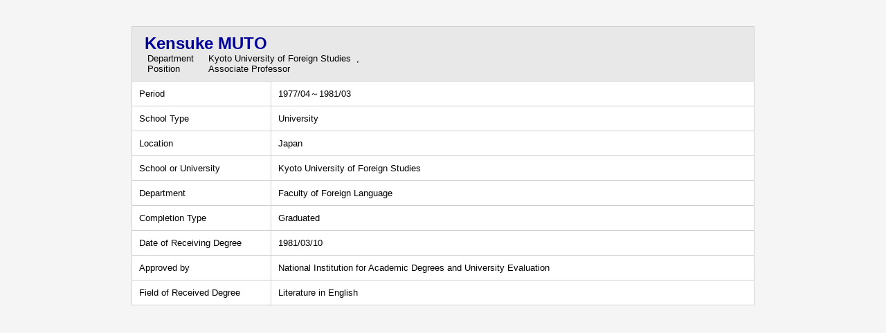

--- FILE ---
content_type: text/html;charset=UTF-8
request_url: https://gyouseki.kufs.ac.jp/kufshp/KgApp?detlId=11&resId=S000823&detlSeq=1&Language=2
body_size: 4854
content:


















<!DOCTYPE HTML>
<HTML lang=ja>
  <HEAD>
    <TITLE>
      Academic and Research Staff at KyotoUniversity of Foreign Studies

      &nbsp;-&nbsp;Kensuke MUTO


    </TITLE>

    <META http-equiv="content-type" content="text/html; charset=UTF-8" />
    <META http-equiv="content-script-type" content="text/javascript" />
    <META http-equiv="content-style-type" content="text/css" />

	<link href="./jsp/style.css?ver=0714141236" rel="stylesheet" type="text/css" />

    <link rel="stylesheet" type="text/css" href="./jsp/shadowbox.css" />

    <script type="text/javascript" src="./jsp/shadowbox.js" charset="UTF-8"></script>

    <script src="https://ajax.googleapis.com/ajax/libs/jquery/3.7.1/jquery.min.js"></script>

    <SCRIPT type="text/javascript">
    <!--
    function showSenmonBody(name){

    	var f = document.getElementsByName(name);

    	for(i=0; i < f.length; i++){
    		if(f[i].style.display == "none"){
    			f[i].style.display = "block";
    		} else {
    			f[i].style.display = "none";
    		}
    	}
    }
	function list_view(id, cnt) {
		var	idx;
		for (idx = 1; ; idx++) {
			var	obj = document.getElementById(id + "_" + idx);
			if (obj == null) {
				break;
			}
			if (cnt < 0) {
				obj.style.display = "";
			} else if (idx > cnt) {
				obj.style.display = "none";
			}
		}
		obj = document.getElementById(id + "_act1");
		if (obj != null) {
			obj.style.display = (cnt >= 0) ? "": "none";
		}
		obj = document.getElementById(id + "_act2");
		if (obj != null) {
			obj.style.display = (cnt >= 0) ? "none": "";
		}
	}
    $(function(){
    	$(document).on('click', 'a[href^="#"]', function() {
    		//data-box属性がない場合は通常のスムーズスクロール
    		if(!$(this).data("box")){
    			$("body,html").stop().animate({
    				scrollTop:$($(this).attr("href")).offset().top
    			});

    		//data-box属性がある場合はdata-box内をスムーズスクロール
    		}else{
    			var box = $($(this).data("box"));
    			var tareget = $($(this).attr("href"));
    			var dist = tareget.offset().top - box.position().top;
    			box.stop().animate({
    				scrollTop: box.scrollTop() + dist
	   			});
    		}
    		return false;
    	});
    });
    -->
    </SCRIPT>

  </HEAD>
  <BODY>
   <div id="container">
   <div id="screen">

  <DIV id="contents">

    <BR><BR>





    <TABLE cellpadding="10" cellspacing="1" width="900" summary="gyoseki" class="gyoseki k04-layout">
      <COL width=200px>
      <COL>
      <TR>
        <TD valign="bottom" class="k04-title1" colspan="2">

          &nbsp;&nbsp;<SPAN class="k04-title1-font2">Kensuke MUTO</SPAN>

          <BR>
          <SPAN class="k04-title1-font3 boxAE">&nbsp;&nbsp;&nbsp;Department&nbsp;&nbsp; </SPAN>
          <SPAN class="k04-title1-font3 boxB">

            Kyoto University of Foreign Studies&nbsp;

            , 
          </SPAN>
          <DIV class="clear"></DIV>

          <SPAN class="k04-title1-font3 boxAE">&nbsp;&nbsp;&nbsp;Position&nbsp;&nbsp; </SPAN>
          <SPAN class="k04-title1-font3 boxB">Associate  Professor</SPAN>
        </TD>
      </TR>


      
                                                     <TR><TD class="k04-data1-font1">Period</TD>			<TD class="k04-data2-font2">1977/04～1981/03</TD></TR>
      
                                                     <TR><TD class="k04-data1-font1">School Type</TD>		<TD class="k04-data2-font2">University</TD></TR>
<!-- 2020.09.17 不具合 公開HP英語で本文が表示される -->


      
				<TR><TD class="k04-data1-font1">Location</TD>
					<TD class="k04-data2-font2">Japan</TD></TR>

      <TR><TD class="k04-data1-font1">School or University</TD>	<TD class="k04-data2-font2">Kyoto University of Foreign Studies</TD></TR>
      <TR><TD class="k04-data1-font1">Department</TD>	<TD class="k04-data2-font2">Faculty of Foreign Language</TD></TR>
      
      
      
                                                     <TR><TD class="k04-data1-font1">Completion Type</TD>			<TD class="k04-data2-font2">Graduated</TD></TR>
      


      <TR><TD class="k04-data1-font1">Date of Receiving Degree</TD>	<TD class="k04-data2-font2">1981/03/10</TD></TR>
      
      
                                                     <TR><TD class="k04-data1-font1">Approved by</TD>	<TD class="k04-data2-font2">National Institution for Academic Degrees and University Evaluation</TD></TR>
      <TR><TD class="k04-data1-font1">Field of Received Degree</TD>	<TD class="k04-data2-font2">Literature in English</TD></TR>
      
      




    </TABLE>





  </DIV><!-- /#contents-->

  </div><!-- /#screen-->
  </div><!-- /#container-->

  </BODY>
</HTML>

